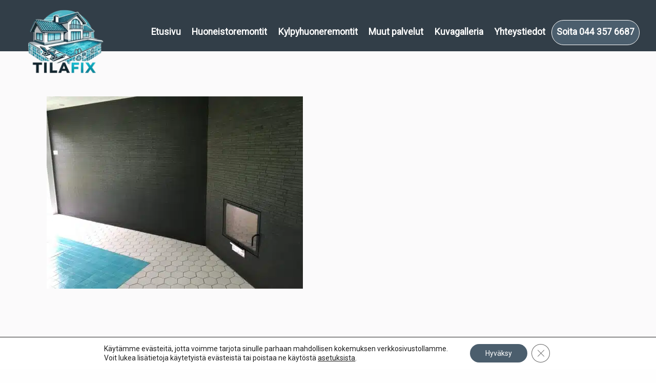

--- FILE ---
content_type: text/html; charset=UTF-8
request_url: https://tilafix.fi/kuvagalleria/img_1260/
body_size: 8427
content:
<!doctype html>
<html dir="ltr" lang="fi" prefix="og: https://ogp.me/ns#">

<head>
	
	
	<meta http-equiv="X-UA-Compatible" content="IE=edge" />
	<meta charset="UTF-8">
	<meta name="viewport" content="width=device-width, initial-scale=1">
	<link rel="profile" href="http://gmpg.org/xfn/11">
	<link rel="preload" as="font" href="https://tilafix.fi/wp-content/themes/luotsi/styles/fonts/fa-regular-400.woff2" crossorigin>
	<link rel="preload" as="font" href="https://tilafix.fi/wp-content/themes/luotsi/styles/fonts/fa-solid-900.woff2" crossorigin>
	<link rel="preload" as="font" href="https://tilafix.fi/wp-content/themes/luotsi/styles/fonts/fa-brands-400.woff2" crossorigin>

	<link rel="shortcut icon" href="https://tilafix.fi/wp-content/uploads/2025/02/tilafix2025taustpole192x192.png">
	<link rel="apple-touch-icon" href="https://tilafix.fi/wp-content/uploads/2025/02/tilafix2025taustpole192x192.png">

	<title>IMG_1260 | Tilafix Oy</title>

		<!-- All in One SEO 4.9.3 - aioseo.com -->
	<meta name="robots" content="max-image-preview:large" />
	<link rel="canonical" href="https://tilafix.fi/kuvagalleria/img_1260/" />
	<meta name="generator" content="All in One SEO (AIOSEO) 4.9.3" />
		<meta property="og:locale" content="fi_FI" />
		<meta property="og:site_name" content="Yritys" />
		<meta property="og:type" content="article" />
		<meta property="og:title" content="IMG_1260 | Tilafix Oy" />
		<meta property="og:url" content="https://tilafix.fi/kuvagalleria/img_1260/" />
		<meta property="og:image" content="https://tilafix.fi/wp-content/uploads/2022/01/shutterstock-1761871127-custom-scaled.jpg" />
		<meta property="og:image:secure_url" content="https://tilafix.fi/wp-content/uploads/2022/01/shutterstock-1761871127-custom-scaled.jpg" />
		<meta property="article:published_time" content="2023-02-04T14:50:18+00:00" />
		<meta property="article:modified_time" content="2023-02-04T14:50:18+00:00" />
		<meta name="twitter:card" content="summary" />
		<meta name="twitter:title" content="IMG_1260 | Tilafix Oy" />
		<meta name="twitter:image" content="https://tilafix.fi/wp-content/uploads/2022/01/shutterstock-1761871127-custom-scaled.jpg" />
		<script type="application/ld+json" class="aioseo-schema">
			{"@context":"https:\/\/schema.org","@graph":[{"@type":"BreadcrumbList","@id":"https:\/\/tilafix.fi\/kuvagalleria\/img_1260\/#breadcrumblist","itemListElement":[{"@type":"ListItem","@id":"https:\/\/tilafix.fi#listItem","position":1,"name":"Home","item":"https:\/\/tilafix.fi","nextItem":{"@type":"ListItem","@id":"https:\/\/tilafix.fi\/kuvagalleria\/img_1260\/#listItem","name":"IMG_1260"}},{"@type":"ListItem","@id":"https:\/\/tilafix.fi\/kuvagalleria\/img_1260\/#listItem","position":2,"name":"IMG_1260","previousItem":{"@type":"ListItem","@id":"https:\/\/tilafix.fi#listItem","name":"Home"}}]},{"@type":"ItemPage","@id":"https:\/\/tilafix.fi\/kuvagalleria\/img_1260\/#itempage","url":"https:\/\/tilafix.fi\/kuvagalleria\/img_1260\/","name":"IMG_1260 | Tilafix Oy","inLanguage":"fi","isPartOf":{"@id":"https:\/\/tilafix.fi\/#website"},"breadcrumb":{"@id":"https:\/\/tilafix.fi\/kuvagalleria\/img_1260\/#breadcrumblist"},"author":{"@id":"https:\/\/tilafix.fi\/author\/user\/#author"},"creator":{"@id":"https:\/\/tilafix.fi\/author\/user\/#author"},"datePublished":"2023-02-04T16:50:18+02:00","dateModified":"2023-02-04T16:50:18+02:00"},{"@type":"Organization","@id":"https:\/\/tilafix.fi\/#organization","name":"Tilafix Oy","description":"Toiveidesi kylpyhuone- ja saunaremontti Helsingiss\u00e4 ja p\u00e4\u00e4kaupunkiseudulla","url":"https:\/\/tilafix.fi\/"},{"@type":"Person","@id":"https:\/\/tilafix.fi\/author\/user\/#author","url":"https:\/\/tilafix.fi\/author\/user\/","name":"@user","image":{"@type":"ImageObject","@id":"https:\/\/tilafix.fi\/kuvagalleria\/img_1260\/#authorImage","url":"https:\/\/secure.gravatar.com\/avatar\/0cc1f7833ebfe623e6aac49c64321df106d2f709ec0d916837bee9be3700fe3b?s=96&d=mm&r=g","width":96,"height":96,"caption":"@user"}},{"@type":"WebSite","@id":"https:\/\/tilafix.fi\/#website","url":"https:\/\/tilafix.fi\/","name":"Tilafix Oy","description":"Toiveidesi kylpyhuone- ja saunaremontti Helsingiss\u00e4 ja p\u00e4\u00e4kaupunkiseudulla","inLanguage":"fi","publisher":{"@id":"https:\/\/tilafix.fi\/#organization"}}]}
		</script>
		<!-- All in One SEO -->

<link rel="alternate" type="application/rss+xml" title="Tilafix Oy &raquo; syöte" href="https://tilafix.fi/feed/" />
<link rel="alternate" type="application/rss+xml" title="Tilafix Oy &raquo; kommenttien syöte" href="https://tilafix.fi/comments/feed/" />
<link rel="alternate" title="oEmbed (JSON)" type="application/json+oembed" href="https://tilafix.fi/wp-json/oembed/1.0/embed?url=https%3A%2F%2Ftilafix.fi%2Fkuvagalleria%2Fimg_1260%2F" />
<link rel="alternate" title="oEmbed (XML)" type="text/xml+oembed" href="https://tilafix.fi/wp-json/oembed/1.0/embed?url=https%3A%2F%2Ftilafix.fi%2Fkuvagalleria%2Fimg_1260%2F&#038;format=xml" />
<style id='wp-img-auto-sizes-contain-inline-css' type='text/css'>
img:is([sizes=auto i],[sizes^="auto," i]){contain-intrinsic-size:3000px 1500px}
/*# sourceURL=wp-img-auto-sizes-contain-inline-css */
</style>

<link rel='stylesheet' id='wp-block-library-css' href='https://tilafix.fi/wp-includes/css/dist/block-library/style.min.css?ver=6.9' type='text/css' media='all' />
<style id='global-styles-inline-css' type='text/css'>
:root{--wp--preset--aspect-ratio--square: 1;--wp--preset--aspect-ratio--4-3: 4/3;--wp--preset--aspect-ratio--3-4: 3/4;--wp--preset--aspect-ratio--3-2: 3/2;--wp--preset--aspect-ratio--2-3: 2/3;--wp--preset--aspect-ratio--16-9: 16/9;--wp--preset--aspect-ratio--9-16: 9/16;--wp--preset--color--black: #000000;--wp--preset--color--cyan-bluish-gray: #abb8c3;--wp--preset--color--white: #ffffff;--wp--preset--color--pale-pink: #f78da7;--wp--preset--color--vivid-red: #cf2e2e;--wp--preset--color--luminous-vivid-orange: #ff6900;--wp--preset--color--luminous-vivid-amber: #fcb900;--wp--preset--color--light-green-cyan: #7bdcb5;--wp--preset--color--vivid-green-cyan: #00d084;--wp--preset--color--pale-cyan-blue: #8ed1fc;--wp--preset--color--vivid-cyan-blue: #0693e3;--wp--preset--color--vivid-purple: #9b51e0;--wp--preset--gradient--vivid-cyan-blue-to-vivid-purple: linear-gradient(135deg,rgb(6,147,227) 0%,rgb(155,81,224) 100%);--wp--preset--gradient--light-green-cyan-to-vivid-green-cyan: linear-gradient(135deg,rgb(122,220,180) 0%,rgb(0,208,130) 100%);--wp--preset--gradient--luminous-vivid-amber-to-luminous-vivid-orange: linear-gradient(135deg,rgb(252,185,0) 0%,rgb(255,105,0) 100%);--wp--preset--gradient--luminous-vivid-orange-to-vivid-red: linear-gradient(135deg,rgb(255,105,0) 0%,rgb(207,46,46) 100%);--wp--preset--gradient--very-light-gray-to-cyan-bluish-gray: linear-gradient(135deg,rgb(238,238,238) 0%,rgb(169,184,195) 100%);--wp--preset--gradient--cool-to-warm-spectrum: linear-gradient(135deg,rgb(74,234,220) 0%,rgb(151,120,209) 20%,rgb(207,42,186) 40%,rgb(238,44,130) 60%,rgb(251,105,98) 80%,rgb(254,248,76) 100%);--wp--preset--gradient--blush-light-purple: linear-gradient(135deg,rgb(255,206,236) 0%,rgb(152,150,240) 100%);--wp--preset--gradient--blush-bordeaux: linear-gradient(135deg,rgb(254,205,165) 0%,rgb(254,45,45) 50%,rgb(107,0,62) 100%);--wp--preset--gradient--luminous-dusk: linear-gradient(135deg,rgb(255,203,112) 0%,rgb(199,81,192) 50%,rgb(65,88,208) 100%);--wp--preset--gradient--pale-ocean: linear-gradient(135deg,rgb(255,245,203) 0%,rgb(182,227,212) 50%,rgb(51,167,181) 100%);--wp--preset--gradient--electric-grass: linear-gradient(135deg,rgb(202,248,128) 0%,rgb(113,206,126) 100%);--wp--preset--gradient--midnight: linear-gradient(135deg,rgb(2,3,129) 0%,rgb(40,116,252) 100%);--wp--preset--font-size--small: 13px;--wp--preset--font-size--medium: 20px;--wp--preset--font-size--large: 36px;--wp--preset--font-size--x-large: 42px;--wp--preset--spacing--20: 0.44rem;--wp--preset--spacing--30: 0.67rem;--wp--preset--spacing--40: 1rem;--wp--preset--spacing--50: 1.5rem;--wp--preset--spacing--60: 2.25rem;--wp--preset--spacing--70: 3.38rem;--wp--preset--spacing--80: 5.06rem;--wp--preset--shadow--natural: 6px 6px 9px rgba(0, 0, 0, 0.2);--wp--preset--shadow--deep: 12px 12px 50px rgba(0, 0, 0, 0.4);--wp--preset--shadow--sharp: 6px 6px 0px rgba(0, 0, 0, 0.2);--wp--preset--shadow--outlined: 6px 6px 0px -3px rgb(255, 255, 255), 6px 6px rgb(0, 0, 0);--wp--preset--shadow--crisp: 6px 6px 0px rgb(0, 0, 0);}:where(.is-layout-flex){gap: 0.5em;}:where(.is-layout-grid){gap: 0.5em;}body .is-layout-flex{display: flex;}.is-layout-flex{flex-wrap: wrap;align-items: center;}.is-layout-flex > :is(*, div){margin: 0;}body .is-layout-grid{display: grid;}.is-layout-grid > :is(*, div){margin: 0;}:where(.wp-block-columns.is-layout-flex){gap: 2em;}:where(.wp-block-columns.is-layout-grid){gap: 2em;}:where(.wp-block-post-template.is-layout-flex){gap: 1.25em;}:where(.wp-block-post-template.is-layout-grid){gap: 1.25em;}.has-black-color{color: var(--wp--preset--color--black) !important;}.has-cyan-bluish-gray-color{color: var(--wp--preset--color--cyan-bluish-gray) !important;}.has-white-color{color: var(--wp--preset--color--white) !important;}.has-pale-pink-color{color: var(--wp--preset--color--pale-pink) !important;}.has-vivid-red-color{color: var(--wp--preset--color--vivid-red) !important;}.has-luminous-vivid-orange-color{color: var(--wp--preset--color--luminous-vivid-orange) !important;}.has-luminous-vivid-amber-color{color: var(--wp--preset--color--luminous-vivid-amber) !important;}.has-light-green-cyan-color{color: var(--wp--preset--color--light-green-cyan) !important;}.has-vivid-green-cyan-color{color: var(--wp--preset--color--vivid-green-cyan) !important;}.has-pale-cyan-blue-color{color: var(--wp--preset--color--pale-cyan-blue) !important;}.has-vivid-cyan-blue-color{color: var(--wp--preset--color--vivid-cyan-blue) !important;}.has-vivid-purple-color{color: var(--wp--preset--color--vivid-purple) !important;}.has-black-background-color{background-color: var(--wp--preset--color--black) !important;}.has-cyan-bluish-gray-background-color{background-color: var(--wp--preset--color--cyan-bluish-gray) !important;}.has-white-background-color{background-color: var(--wp--preset--color--white) !important;}.has-pale-pink-background-color{background-color: var(--wp--preset--color--pale-pink) !important;}.has-vivid-red-background-color{background-color: var(--wp--preset--color--vivid-red) !important;}.has-luminous-vivid-orange-background-color{background-color: var(--wp--preset--color--luminous-vivid-orange) !important;}.has-luminous-vivid-amber-background-color{background-color: var(--wp--preset--color--luminous-vivid-amber) !important;}.has-light-green-cyan-background-color{background-color: var(--wp--preset--color--light-green-cyan) !important;}.has-vivid-green-cyan-background-color{background-color: var(--wp--preset--color--vivid-green-cyan) !important;}.has-pale-cyan-blue-background-color{background-color: var(--wp--preset--color--pale-cyan-blue) !important;}.has-vivid-cyan-blue-background-color{background-color: var(--wp--preset--color--vivid-cyan-blue) !important;}.has-vivid-purple-background-color{background-color: var(--wp--preset--color--vivid-purple) !important;}.has-black-border-color{border-color: var(--wp--preset--color--black) !important;}.has-cyan-bluish-gray-border-color{border-color: var(--wp--preset--color--cyan-bluish-gray) !important;}.has-white-border-color{border-color: var(--wp--preset--color--white) !important;}.has-pale-pink-border-color{border-color: var(--wp--preset--color--pale-pink) !important;}.has-vivid-red-border-color{border-color: var(--wp--preset--color--vivid-red) !important;}.has-luminous-vivid-orange-border-color{border-color: var(--wp--preset--color--luminous-vivid-orange) !important;}.has-luminous-vivid-amber-border-color{border-color: var(--wp--preset--color--luminous-vivid-amber) !important;}.has-light-green-cyan-border-color{border-color: var(--wp--preset--color--light-green-cyan) !important;}.has-vivid-green-cyan-border-color{border-color: var(--wp--preset--color--vivid-green-cyan) !important;}.has-pale-cyan-blue-border-color{border-color: var(--wp--preset--color--pale-cyan-blue) !important;}.has-vivid-cyan-blue-border-color{border-color: var(--wp--preset--color--vivid-cyan-blue) !important;}.has-vivid-purple-border-color{border-color: var(--wp--preset--color--vivid-purple) !important;}.has-vivid-cyan-blue-to-vivid-purple-gradient-background{background: var(--wp--preset--gradient--vivid-cyan-blue-to-vivid-purple) !important;}.has-light-green-cyan-to-vivid-green-cyan-gradient-background{background: var(--wp--preset--gradient--light-green-cyan-to-vivid-green-cyan) !important;}.has-luminous-vivid-amber-to-luminous-vivid-orange-gradient-background{background: var(--wp--preset--gradient--luminous-vivid-amber-to-luminous-vivid-orange) !important;}.has-luminous-vivid-orange-to-vivid-red-gradient-background{background: var(--wp--preset--gradient--luminous-vivid-orange-to-vivid-red) !important;}.has-very-light-gray-to-cyan-bluish-gray-gradient-background{background: var(--wp--preset--gradient--very-light-gray-to-cyan-bluish-gray) !important;}.has-cool-to-warm-spectrum-gradient-background{background: var(--wp--preset--gradient--cool-to-warm-spectrum) !important;}.has-blush-light-purple-gradient-background{background: var(--wp--preset--gradient--blush-light-purple) !important;}.has-blush-bordeaux-gradient-background{background: var(--wp--preset--gradient--blush-bordeaux) !important;}.has-luminous-dusk-gradient-background{background: var(--wp--preset--gradient--luminous-dusk) !important;}.has-pale-ocean-gradient-background{background: var(--wp--preset--gradient--pale-ocean) !important;}.has-electric-grass-gradient-background{background: var(--wp--preset--gradient--electric-grass) !important;}.has-midnight-gradient-background{background: var(--wp--preset--gradient--midnight) !important;}.has-small-font-size{font-size: var(--wp--preset--font-size--small) !important;}.has-medium-font-size{font-size: var(--wp--preset--font-size--medium) !important;}.has-large-font-size{font-size: var(--wp--preset--font-size--large) !important;}.has-x-large-font-size{font-size: var(--wp--preset--font-size--x-large) !important;}
/*# sourceURL=global-styles-inline-css */
</style>

<style id='classic-theme-styles-inline-css' type='text/css'>
/*! This file is auto-generated */
.wp-block-button__link{color:#fff;background-color:#32373c;border-radius:9999px;box-shadow:none;text-decoration:none;padding:calc(.667em + 2px) calc(1.333em + 2px);font-size:1.125em}.wp-block-file__button{background:#32373c;color:#fff;text-decoration:none}
/*# sourceURL=/wp-includes/css/classic-themes.min.css */
</style>
<link rel='stylesheet' id='luotsi-style-css' href='https://tilafix.fi/wp-content/themes/luotsi/style.css?ver=1648038292' type='text/css' media='all' />
<link rel='stylesheet' id='moove_gdpr_frontend-css' href='https://tilafix.fi/wp-content/plugins/gdpr-cookie-compliance/dist/styles/gdpr-main-nf.css?ver=5.0.9' type='text/css' media='all' />
<style id='moove_gdpr_frontend-inline-css' type='text/css'>
				#moove_gdpr_cookie_modal .moove-gdpr-modal-content .moove-gdpr-tab-main h3.tab-title, 
				#moove_gdpr_cookie_modal .moove-gdpr-modal-content .moove-gdpr-tab-main span.tab-title,
				#moove_gdpr_cookie_modal .moove-gdpr-modal-content .moove-gdpr-modal-left-content #moove-gdpr-menu li a, 
				#moove_gdpr_cookie_modal .moove-gdpr-modal-content .moove-gdpr-modal-left-content #moove-gdpr-menu li button,
				#moove_gdpr_cookie_modal .moove-gdpr-modal-content .moove-gdpr-modal-left-content .moove-gdpr-branding-cnt a,
				#moove_gdpr_cookie_modal .moove-gdpr-modal-content .moove-gdpr-modal-footer-content .moove-gdpr-button-holder a.mgbutton, 
				#moove_gdpr_cookie_modal .moove-gdpr-modal-content .moove-gdpr-modal-footer-content .moove-gdpr-button-holder button.mgbutton,
				#moove_gdpr_cookie_modal .cookie-switch .cookie-slider:after, 
				#moove_gdpr_cookie_modal .cookie-switch .slider:after, 
				#moove_gdpr_cookie_modal .switch .cookie-slider:after, 
				#moove_gdpr_cookie_modal .switch .slider:after,
				#moove_gdpr_cookie_info_bar .moove-gdpr-info-bar-container .moove-gdpr-info-bar-content p, 
				#moove_gdpr_cookie_info_bar .moove-gdpr-info-bar-container .moove-gdpr-info-bar-content p a,
				#moove_gdpr_cookie_info_bar .moove-gdpr-info-bar-container .moove-gdpr-info-bar-content a.mgbutton, 
				#moove_gdpr_cookie_info_bar .moove-gdpr-info-bar-container .moove-gdpr-info-bar-content button.mgbutton,
				#moove_gdpr_cookie_modal .moove-gdpr-modal-content .moove-gdpr-tab-main .moove-gdpr-tab-main-content h1, 
				#moove_gdpr_cookie_modal .moove-gdpr-modal-content .moove-gdpr-tab-main .moove-gdpr-tab-main-content h2, 
				#moove_gdpr_cookie_modal .moove-gdpr-modal-content .moove-gdpr-tab-main .moove-gdpr-tab-main-content h3, 
				#moove_gdpr_cookie_modal .moove-gdpr-modal-content .moove-gdpr-tab-main .moove-gdpr-tab-main-content h4, 
				#moove_gdpr_cookie_modal .moove-gdpr-modal-content .moove-gdpr-tab-main .moove-gdpr-tab-main-content h5, 
				#moove_gdpr_cookie_modal .moove-gdpr-modal-content .moove-gdpr-tab-main .moove-gdpr-tab-main-content h6,
				#moove_gdpr_cookie_modal .moove-gdpr-modal-content.moove_gdpr_modal_theme_v2 .moove-gdpr-modal-title .tab-title,
				#moove_gdpr_cookie_modal .moove-gdpr-modal-content.moove_gdpr_modal_theme_v2 .moove-gdpr-tab-main h3.tab-title, 
				#moove_gdpr_cookie_modal .moove-gdpr-modal-content.moove_gdpr_modal_theme_v2 .moove-gdpr-tab-main span.tab-title,
				#moove_gdpr_cookie_modal .moove-gdpr-modal-content.moove_gdpr_modal_theme_v2 .moove-gdpr-branding-cnt a {
					font-weight: inherit				}
			#moove_gdpr_cookie_modal,#moove_gdpr_cookie_info_bar,.gdpr_cookie_settings_shortcode_content{font-family:inherit}#moove_gdpr_save_popup_settings_button{background-color:#373737;color:#fff}#moove_gdpr_save_popup_settings_button:hover{background-color:#000}#moove_gdpr_cookie_info_bar .moove-gdpr-info-bar-container .moove-gdpr-info-bar-content a.mgbutton,#moove_gdpr_cookie_info_bar .moove-gdpr-info-bar-container .moove-gdpr-info-bar-content button.mgbutton{background-color:#4b5e6d}#moove_gdpr_cookie_modal .moove-gdpr-modal-content .moove-gdpr-modal-footer-content .moove-gdpr-button-holder a.mgbutton,#moove_gdpr_cookie_modal .moove-gdpr-modal-content .moove-gdpr-modal-footer-content .moove-gdpr-button-holder button.mgbutton,.gdpr_cookie_settings_shortcode_content .gdpr-shr-button.button-green{background-color:#4b5e6d;border-color:#4b5e6d}#moove_gdpr_cookie_modal .moove-gdpr-modal-content .moove-gdpr-modal-footer-content .moove-gdpr-button-holder a.mgbutton:hover,#moove_gdpr_cookie_modal .moove-gdpr-modal-content .moove-gdpr-modal-footer-content .moove-gdpr-button-holder button.mgbutton:hover,.gdpr_cookie_settings_shortcode_content .gdpr-shr-button.button-green:hover{background-color:#fff;color:#4b5e6d}#moove_gdpr_cookie_modal .moove-gdpr-modal-content .moove-gdpr-modal-close i,#moove_gdpr_cookie_modal .moove-gdpr-modal-content .moove-gdpr-modal-close span.gdpr-icon{background-color:#4b5e6d;border:1px solid #4b5e6d}#moove_gdpr_cookie_info_bar span.moove-gdpr-infobar-allow-all.focus-g,#moove_gdpr_cookie_info_bar span.moove-gdpr-infobar-allow-all:focus,#moove_gdpr_cookie_info_bar button.moove-gdpr-infobar-allow-all.focus-g,#moove_gdpr_cookie_info_bar button.moove-gdpr-infobar-allow-all:focus,#moove_gdpr_cookie_info_bar span.moove-gdpr-infobar-reject-btn.focus-g,#moove_gdpr_cookie_info_bar span.moove-gdpr-infobar-reject-btn:focus,#moove_gdpr_cookie_info_bar button.moove-gdpr-infobar-reject-btn.focus-g,#moove_gdpr_cookie_info_bar button.moove-gdpr-infobar-reject-btn:focus,#moove_gdpr_cookie_info_bar span.change-settings-button.focus-g,#moove_gdpr_cookie_info_bar span.change-settings-button:focus,#moove_gdpr_cookie_info_bar button.change-settings-button.focus-g,#moove_gdpr_cookie_info_bar button.change-settings-button:focus{-webkit-box-shadow:0 0 1px 3px #4b5e6d;-moz-box-shadow:0 0 1px 3px #4b5e6d;box-shadow:0 0 1px 3px #4b5e6d}#moove_gdpr_cookie_modal .moove-gdpr-modal-content .moove-gdpr-modal-close i:hover,#moove_gdpr_cookie_modal .moove-gdpr-modal-content .moove-gdpr-modal-close span.gdpr-icon:hover,#moove_gdpr_cookie_info_bar span[data-href]>u.change-settings-button{color:#4b5e6d}#moove_gdpr_cookie_modal .moove-gdpr-modal-content .moove-gdpr-modal-left-content #moove-gdpr-menu li.menu-item-selected a span.gdpr-icon,#moove_gdpr_cookie_modal .moove-gdpr-modal-content .moove-gdpr-modal-left-content #moove-gdpr-menu li.menu-item-selected button span.gdpr-icon{color:inherit}#moove_gdpr_cookie_modal .moove-gdpr-modal-content .moove-gdpr-modal-left-content #moove-gdpr-menu li a span.gdpr-icon,#moove_gdpr_cookie_modal .moove-gdpr-modal-content .moove-gdpr-modal-left-content #moove-gdpr-menu li button span.gdpr-icon{color:inherit}#moove_gdpr_cookie_modal .gdpr-acc-link{line-height:0;font-size:0;color:transparent;position:absolute}#moove_gdpr_cookie_modal .moove-gdpr-modal-content .moove-gdpr-modal-close:hover i,#moove_gdpr_cookie_modal .moove-gdpr-modal-content .moove-gdpr-modal-left-content #moove-gdpr-menu li a,#moove_gdpr_cookie_modal .moove-gdpr-modal-content .moove-gdpr-modal-left-content #moove-gdpr-menu li button,#moove_gdpr_cookie_modal .moove-gdpr-modal-content .moove-gdpr-modal-left-content #moove-gdpr-menu li button i,#moove_gdpr_cookie_modal .moove-gdpr-modal-content .moove-gdpr-modal-left-content #moove-gdpr-menu li a i,#moove_gdpr_cookie_modal .moove-gdpr-modal-content .moove-gdpr-tab-main .moove-gdpr-tab-main-content a:hover,#moove_gdpr_cookie_info_bar.moove-gdpr-dark-scheme .moove-gdpr-info-bar-container .moove-gdpr-info-bar-content a.mgbutton:hover,#moove_gdpr_cookie_info_bar.moove-gdpr-dark-scheme .moove-gdpr-info-bar-container .moove-gdpr-info-bar-content button.mgbutton:hover,#moove_gdpr_cookie_info_bar.moove-gdpr-dark-scheme .moove-gdpr-info-bar-container .moove-gdpr-info-bar-content a:hover,#moove_gdpr_cookie_info_bar.moove-gdpr-dark-scheme .moove-gdpr-info-bar-container .moove-gdpr-info-bar-content button:hover,#moove_gdpr_cookie_info_bar.moove-gdpr-dark-scheme .moove-gdpr-info-bar-container .moove-gdpr-info-bar-content span.change-settings-button:hover,#moove_gdpr_cookie_info_bar.moove-gdpr-dark-scheme .moove-gdpr-info-bar-container .moove-gdpr-info-bar-content button.change-settings-button:hover,#moove_gdpr_cookie_info_bar.moove-gdpr-dark-scheme .moove-gdpr-info-bar-container .moove-gdpr-info-bar-content u.change-settings-button:hover,#moove_gdpr_cookie_info_bar span[data-href]>u.change-settings-button,#moove_gdpr_cookie_info_bar.moove-gdpr-dark-scheme .moove-gdpr-info-bar-container .moove-gdpr-info-bar-content a.mgbutton.focus-g,#moove_gdpr_cookie_info_bar.moove-gdpr-dark-scheme .moove-gdpr-info-bar-container .moove-gdpr-info-bar-content button.mgbutton.focus-g,#moove_gdpr_cookie_info_bar.moove-gdpr-dark-scheme .moove-gdpr-info-bar-container .moove-gdpr-info-bar-content a.focus-g,#moove_gdpr_cookie_info_bar.moove-gdpr-dark-scheme .moove-gdpr-info-bar-container .moove-gdpr-info-bar-content button.focus-g,#moove_gdpr_cookie_info_bar.moove-gdpr-dark-scheme .moove-gdpr-info-bar-container .moove-gdpr-info-bar-content a.mgbutton:focus,#moove_gdpr_cookie_info_bar.moove-gdpr-dark-scheme .moove-gdpr-info-bar-container .moove-gdpr-info-bar-content button.mgbutton:focus,#moove_gdpr_cookie_info_bar.moove-gdpr-dark-scheme .moove-gdpr-info-bar-container .moove-gdpr-info-bar-content a:focus,#moove_gdpr_cookie_info_bar.moove-gdpr-dark-scheme .moove-gdpr-info-bar-container .moove-gdpr-info-bar-content button:focus,#moove_gdpr_cookie_info_bar.moove-gdpr-dark-scheme .moove-gdpr-info-bar-container .moove-gdpr-info-bar-content span.change-settings-button.focus-g,span.change-settings-button:focus,button.change-settings-button.focus-g,button.change-settings-button:focus,#moove_gdpr_cookie_info_bar.moove-gdpr-dark-scheme .moove-gdpr-info-bar-container .moove-gdpr-info-bar-content u.change-settings-button.focus-g,#moove_gdpr_cookie_info_bar.moove-gdpr-dark-scheme .moove-gdpr-info-bar-container .moove-gdpr-info-bar-content u.change-settings-button:focus{color:#4b5e6d}#moove_gdpr_cookie_modal .moove-gdpr-branding.focus-g span,#moove_gdpr_cookie_modal .moove-gdpr-modal-content .moove-gdpr-tab-main a.focus-g,#moove_gdpr_cookie_modal .moove-gdpr-modal-content .moove-gdpr-tab-main .gdpr-cd-details-toggle.focus-g{color:#4b5e6d}#moove_gdpr_cookie_modal.gdpr_lightbox-hide{display:none}
/*# sourceURL=moove_gdpr_frontend-inline-css */
</style>
<script type="text/javascript" src="https://tilafix.fi/wp-includes/js/jquery/jquery.min.js?ver=3.7.1" id="jquery-core-js"></script>
<script type="text/javascript" src="https://tilafix.fi/wp-includes/js/jquery/jquery-migrate.min.js?ver=3.4.1" id="jquery-migrate-js"></script>
<link rel="https://api.w.org/" href="https://tilafix.fi/wp-json/" /><link rel="alternate" title="JSON" type="application/json" href="https://tilafix.fi/wp-json/wp/v2/media/2256" /><link rel="EditURI" type="application/rsd+xml" title="RSD" href="https://tilafix.fi/xmlrpc.php?rsd" />
<link rel='shortlink' href='https://tilafix.fi/?p=2256' />

	
	
</head>

<body id="thebody" class="attachment wp-singular attachment-template-default attachmentid-2256 attachment-jpeg wp-theme-luotsi unique-page-id-2256 Matruusi">

	
	
	<div id="page" class="site">
		<a class="skip-to-content screen-reader-text" href="#content">Siirry sisältöön</a>

		
			

    <header class="header header-top-bar alpha">

    <div class="row-wider">
        
        <div class="logo">
    <a href="https://tilafix.fi">
                
                    <div class="logo-container only-logo">
            <span class="logo-image">
                <img src="https://tilafix.fi/wp-content/uploads/2025/02/tilafix2025taustpole-313.png.webp" alt='Tilafix Oy' />
            </span>
                
            </div> <!-- .logo-container -->
    </a>
</div> <!-- .logo -->
        <div class="navigaatio">
            <nav id="site-navigation" class="main-navigation">
                <button class="menu-toggle" aria-controls="primary-menu" aria-label="Avaa menu" aria-expanded="false">

                    <div id="nav-icon">
                        <span></span>
                        <span></span>
                        <span></span>
                    </div>
                    <div class="nav-icon-title">Menu</div>

                </button>
                <div class="menu-main-menu-container"><ul id="primary-menu" class="menu"><li id="menu-item-107" class="menu-item menu-item-type-post_type menu-item-object-page menu-item-home menu-item-107"><a href="https://tilafix.fi/">Etusivu</a></li>
<li id="menu-item-111" class="menu-item menu-item-type-post_type menu-item-object-page menu-item-111"><a href="https://tilafix.fi/huoneistoremontit/">Huoneistoremontit</a></li>
<li id="menu-item-1890" class="menu-item menu-item-type-post_type menu-item-object-page menu-item-1890"><a href="https://tilafix.fi/kylpyhuoneremontit/">Kylpyhuoneremontit</a></li>
<li id="menu-item-1889" class="menu-item menu-item-type-post_type menu-item-object-page menu-item-1889"><a href="https://tilafix.fi/muut-palvelut/">Muut palvelut</a></li>
<li id="menu-item-1888" class="menu-item menu-item-type-post_type menu-item-object-page menu-item-1888"><a href="https://tilafix.fi/kuvagalleria/">Kuvagalleria</a></li>
<li id="menu-item-115" class="menu-item menu-item-type-post_type menu-item-object-page menu-item-115"><a href="https://tilafix.fi/yhteystiedot/">Yhteystiedot</a></li>
<li id="menu-item-1897" class="menu-button menu-item menu-item-type-custom menu-item-object-custom menu-item-1897"><a href="tel:+358443576687">Soita 044 357 6687</a></li>
</ul></div>            </nav>
        </div> 
    </div>
</header>


	<div class="header-bg hidden">
	</div><!-- .header-bg -->


		
		
		<div id="content" class="site-content page-middle-section-bg img_1260">	<main id="main" class="site-main">
		
		
<article id="post-2256" class="post-2256 attachment type-attachment status-inherit hentry">

	<header class="entry-header">
		<div class="row">
			<div class="column">
				<h1 class="entry-title">IMG_1260</h1>			</div>
		</div>
	</header><!-- .entry-header -->

	<div class="entry-content">
		<section class="wp-sisalto content-section"><div class="row content-section-row"><div class="column"><p class="attachment"><a href='https://tilafix.fi/wp-content/uploads/2023/02/img-1260-scaled.jpg'><img fetchpriority="high" decoding="async" width="500" height="375" src="https://tilafix.fi/wp-content/uploads/2023/02/img-1260-500x375.jpg.webp" class="attachment-medium size-medium" alt="" srcset="https://tilafix.fi/wp-content/uploads/2023/02/img-1260-500x375.jpg.webp 500w, https://tilafix.fi/wp-content/uploads/2023/02/img-1260-1024x768.jpg.webp 1024w, https://tilafix.fi/wp-content/uploads/2023/02/img-1260-768x576.jpg.webp 768w, https://tilafix.fi/wp-content/uploads/2023/02/img-1260-1536x1152.jpg.webp 1536w, https://tilafix.fi/wp-content/uploads/2023/02/img-1260-2048x1536.jpg.webp 2048w, https://tilafix.fi/wp-content/uploads/2023/02/img-1260-300x225.jpg.webp 300w, https://tilafix.fi/wp-content/uploads/2023/02/img-1260-1440x1080.jpg.webp 1440w" sizes="(max-width: 500px) 100vw, 500px" /></a></p>
</div></div><!-- .content-section-row --></section><!-- .wp-sisalto -->							</div><!-- .entry-content -->
	
</article><!-- #post-2256 -->
	</main><!-- #main -->


	</div><!-- #content -->
	</div><!-- #page -->


<footer id="colophon" class="footer">
	
	
		<div class="row footerrow medium-up-3 large-up-3">

							<div class="column column-block footer-col">
					<p><img loading="lazy" decoding="async" class=" wp-image-2392 aligncenter" src="https://tilafix.fi/wp-content/uploads/2025/02/tilafix2025taustpole-313.png.webp" alt="" width="214" height="182" srcset="https://tilafix.fi/wp-content/uploads/2025/02/tilafix2025taustpole-313.png.webp 313w, https://tilafix.fi/wp-content/uploads/2025/02/tilafix2025taustpole-313-300x255.png.webp 300w" sizes="auto, (max-width: 214px) 100vw, 214px" /></p>
				</div>
							<div class="column column-block footer-col">
					<p style="text-align: center;">Ota yhteyttä:</p>
<p style="text-align: center;"><i class="contenticon fa fas fa-envelope"></i> <a href="mailto:tilafix@tilafix.fi">tilafix@tilafix.fi</a><br />
<i class="contenticon fa fas fa-phone"></i> <a href="tel:+358443576687">044 357 6687</a></p>
				</div>
							<div class="column column-block footer-col">
					<p style="text-align: center;">Kyläraitti 14<br />
01510 Vantaa</p>
				</div>
			
		</div><!-- .row -->

		
		
	
	<div class="row footer-sub-links">
		<div class="column">
			<a href="https://tilafix.fi/rekisteriseloste/#content" target="_blank"><i class="fa fa-external-link-alt"></i> Rekisteriseloste</a>
		</div>
	</div><!--.footer-sub-links -->

	
</footer>

<div id="scroll-to-top">
	<i class="fa fa-chevron-up"></i>
</div>

<script type="speculationrules">
{"prefetch":[{"source":"document","where":{"and":[{"href_matches":"/*"},{"not":{"href_matches":["/wp-*.php","/wp-admin/*","/wp-content/uploads/*","/wp-content/*","/wp-content/plugins/*","/wp-content/themes/luotsi/*","/*\\?(.+)"]}},{"not":{"selector_matches":"a[rel~=\"nofollow\"]"}},{"not":{"selector_matches":".no-prefetch, .no-prefetch a"}}]},"eagerness":"conservative"}]}
</script>
	<!--copyscapeskip-->
	<aside id="moove_gdpr_cookie_info_bar" class="moove-gdpr-info-bar-hidden moove-gdpr-align-center moove-gdpr-light-scheme gdpr_infobar_postion_bottom" aria-label="GDPR-evästebanneri" style="display: none;">
	<div class="moove-gdpr-info-bar-container">
		<div class="moove-gdpr-info-bar-content">
		
<div class="moove-gdpr-cookie-notice">
  <p>Käytämme evästeitä, jotta voimme tarjota sinulle parhaan mahdollisen kokemuksen verkkosivustollamme.<br />
Voit lukea lisätietoja käytetyistä evästeistä tai poistaa ne käytöstä <button  aria-haspopup="true" data-href="#moove_gdpr_cookie_modal" class="change-settings-button">asetuksista</button>.</p>
				<button class="moove-gdpr-infobar-close-btn gdpr-content-close-btn" aria-label="Sulje evästebanneri">
					<span class="gdpr-sr-only">Sulje evästebanneri</span>
					<i class="moovegdpr-arrow-close"></i>
				</button>
			</div>
<!--  .moove-gdpr-cookie-notice -->
		
<div class="moove-gdpr-button-holder">
			<button class="mgbutton moove-gdpr-infobar-allow-all gdpr-fbo-0" aria-label="Hyväksy" >Hyväksy</button>
						<button class="moove-gdpr-infobar-close-btn gdpr-fbo-3" aria-label="Sulje evästebanneri" >
					<span class="gdpr-sr-only">Sulje evästebanneri</span>
					<i class="moovegdpr-arrow-close"></i>
				</button>
			</div>
<!--  .button-container -->
		</div>
		<!-- moove-gdpr-info-bar-content -->
	</div>
	<!-- moove-gdpr-info-bar-container -->
	</aside>
	<!-- #moove_gdpr_cookie_info_bar -->
	<!--/copyscapeskip-->
<script type="text/javascript" src="https://tilafix.fi/wp-content/themes/luotsi/js/all/scripts.js?ver=1648038292" id="luotsi-main-scripts-js"></script>
<script type="text/javascript" id="moove_gdpr_frontend-js-extra">
/* <![CDATA[ */
var moove_frontend_gdpr_scripts = {"ajaxurl":"https://tilafix.fi/wp-admin/admin-ajax.php","post_id":"2256","plugin_dir":"https://tilafix.fi/wp-content/plugins/gdpr-cookie-compliance","show_icons":"all","is_page":"1","ajax_cookie_removal":"false","strict_init":"2","enabled_default":{"strict":1,"third_party":0,"advanced":0,"performance":0,"preference":0},"geo_location":"false","force_reload":"false","is_single":"","hide_save_btn":"false","current_user":"0","cookie_expiration":"365","script_delay":"2000","close_btn_action":"1","close_btn_rdr":"","scripts_defined":"{\"cache\":true,\"header\":\"\",\"body\":\"\",\"footer\":\"\",\"thirdparty\":{\"header\":\"\",\"body\":\"\",\"footer\":\"\"},\"strict\":{\"header\":\"\",\"body\":\"\",\"footer\":\"\"},\"advanced\":{\"header\":\"\",\"body\":\"\",\"footer\":\"\"}}","gdpr_scor":"true","wp_lang":"","wp_consent_api":"false","gdpr_nonce":"959818fe6e"};
//# sourceURL=moove_gdpr_frontend-js-extra
/* ]]> */
</script>
<script type="text/javascript" src="https://tilafix.fi/wp-content/plugins/gdpr-cookie-compliance/dist/scripts/main.js?ver=5.0.9" id="moove_gdpr_frontend-js"></script>
<script type="text/javascript" id="moove_gdpr_frontend-js-after">
/* <![CDATA[ */
var gdpr_consent__strict = "false"
var gdpr_consent__thirdparty = "false"
var gdpr_consent__advanced = "false"
var gdpr_consent__performance = "false"
var gdpr_consent__preference = "false"
var gdpr_consent__cookies = ""
//# sourceURL=moove_gdpr_frontend-js-after
/* ]]> */
</script>

    
	<!--copyscapeskip-->
	<!-- V1 -->
	<dialog id="moove_gdpr_cookie_modal" class="gdpr_lightbox-hide" aria-modal="true" aria-label="GDPR-asetusnäyttö">
	<div class="moove-gdpr-modal-content moove-clearfix logo-position-left moove_gdpr_modal_theme_v1">
		    
		<button class="moove-gdpr-modal-close" autofocus aria-label="Sulje GDPR-evästeasetukset">
			<span class="gdpr-sr-only">Sulje GDPR-evästeasetukset</span>
			<span class="gdpr-icon moovegdpr-arrow-close"></span>
		</button>
				<div class="moove-gdpr-modal-left-content">
		
<div class="moove-gdpr-company-logo-holder">
	<img src="https://tilafix.fi/wp-content/plugins/gdpr-cookie-compliance/dist/images/gdpr-logo.png" alt="Tilafix Oy"   width="350"  height="233"  class="img-responsive" />
</div>
<!--  .moove-gdpr-company-logo-holder -->
		<ul id="moove-gdpr-menu">
			
<li class="menu-item-on menu-item-privacy_overview menu-item-selected">
	<button data-href="#privacy_overview" class="moove-gdpr-tab-nav" aria-label="Evästeistä">
	<span class="gdpr-nav-tab-title">Evästeistä</span>
	</button>
</li>

	<li class="menu-item-strict-necessary-cookies menu-item-off">
	<button data-href="#strict-necessary-cookies" class="moove-gdpr-tab-nav" aria-label="Välttämättömät evästeet">
		<span class="gdpr-nav-tab-title">Välttämättömät evästeet</span>
	</button>
	</li>





		</ul>
		
<div class="moove-gdpr-branding-cnt">
			<a href="https://wordpress.org/plugins/gdpr-cookie-compliance/" rel="noopener noreferrer" target="_blank" class='moove-gdpr-branding'>Powered by&nbsp; <span>GDPR Cookie Compliance</span></a>
		</div>
<!--  .moove-gdpr-branding -->
		</div>
		<!--  .moove-gdpr-modal-left-content -->
		<div class="moove-gdpr-modal-right-content">
		<div class="moove-gdpr-modal-title">
			 
		</div>
		<!-- .moove-gdpr-modal-ritle -->
		<div class="main-modal-content">

			<div class="moove-gdpr-tab-content">
			
<div id="privacy_overview" class="moove-gdpr-tab-main">
		<span class="tab-title">Evästeistä</span>
		<div class="moove-gdpr-tab-main-content">
	<p><span class="NormalTextRun SCXW6409542 BCX0">Nämä verkkosivut käyttävät evästeitä, jotta voimme tarjota sinulle parhaan selailukokemuksen. Eväste on tietoa, joka tallentuu selaimeesi ja se mm. tunnistaa sinut, jos palaat sivuille uudelleen. Käytämme tällaista tietoa </span><span class="ContextualSpellingAndGrammarError SCXW6409542 BCX0">mm.</span><span class="NormalTextRun SCXW6409542 BCX0"> kun tutkimme kävijätilastoja: miten moni palaa lukemaan sisältöämme uudelleen, mitkä jutut ovat kiinnostavimpia jne.</span></p>
		</div>
	<!--  .moove-gdpr-tab-main-content -->

</div>
<!-- #privacy_overview -->
			
  <div id="strict-necessary-cookies" class="moove-gdpr-tab-main" style="display:none">
    <span class="tab-title">Välttämättömät evästeet</span>
    <div class="moove-gdpr-tab-main-content">
      <p><span class="TextRun SCXW66825852 BCX0" lang="FI-FI" xml:lang="FI-FI" data-contrast="auto"><span class="NormalTextRun SCXW66825852 BCX0">Välttämättömät evästeet tulisi ottaa käyttöön aina, jotta voimme tallentaa valitsemasi asetukset evästeasetuksiin.</span></span><span class="EOP SCXW66825852 BCX0" data-ccp-props="{&quot;201341983&quot;:0,&quot;335559739&quot;:160,&quot;335559740&quot;:259}"> </span></p>
      <div class="moove-gdpr-status-bar ">
        <div class="gdpr-cc-form-wrap">
          <div class="gdpr-cc-form-fieldset">
            <label class="cookie-switch" for="moove_gdpr_strict_cookies">    
              <span class="gdpr-sr-only">Ota evästeet käyttöön tai poista ne käytöstä</span>        
              <input type="checkbox" aria-label="Välttämättömät evästeet"  value="check" name="moove_gdpr_strict_cookies" id="moove_gdpr_strict_cookies">
              <span class="cookie-slider cookie-round gdpr-sr" data-text-enable="Hyväksytty" data-text-disabled="Ei hyväksytty">
                <span class="gdpr-sr-label">
                  <span class="gdpr-sr-enable">Hyväksytty</span>
                  <span class="gdpr-sr-disable">Ei hyväksytty</span>
                </span>
              </span>
            </label>
          </div>
          <!-- .gdpr-cc-form-fieldset -->
        </div>
        <!-- .gdpr-cc-form-wrap -->
      </div>
      <!-- .moove-gdpr-status-bar -->
                                              
    </div>
    <!--  .moove-gdpr-tab-main-content -->
  </div>
  <!-- #strict-necesarry-cookies -->
			
			
									
			</div>
			<!--  .moove-gdpr-tab-content -->
		</div>
		<!--  .main-modal-content -->
		<div class="moove-gdpr-modal-footer-content">
			<div class="moove-gdpr-button-holder">
						<button class="mgbutton moove-gdpr-modal-allow-all button-visible" aria-label="Hyväksy kaikki">Hyväksy kaikki</button>
								<button class="mgbutton moove-gdpr-modal-save-settings button-visible" aria-label="Tallenna muutokset">Tallenna muutokset</button>
				</div>
<!--  .moove-gdpr-button-holder -->
		</div>
		<!--  .moove-gdpr-modal-footer-content -->
		</div>
		<!--  .moove-gdpr-modal-right-content -->

		<div class="moove-clearfix"></div>

	</div>
	<!--  .moove-gdpr-modal-content -->
	</dialog>
	<!-- #moove_gdpr_cookie_modal -->
	<!--/copyscapeskip-->


</body>
</html>

<!-- Page cached by LiteSpeed Cache 7.7 on 2026-01-24 17:56:01 -->